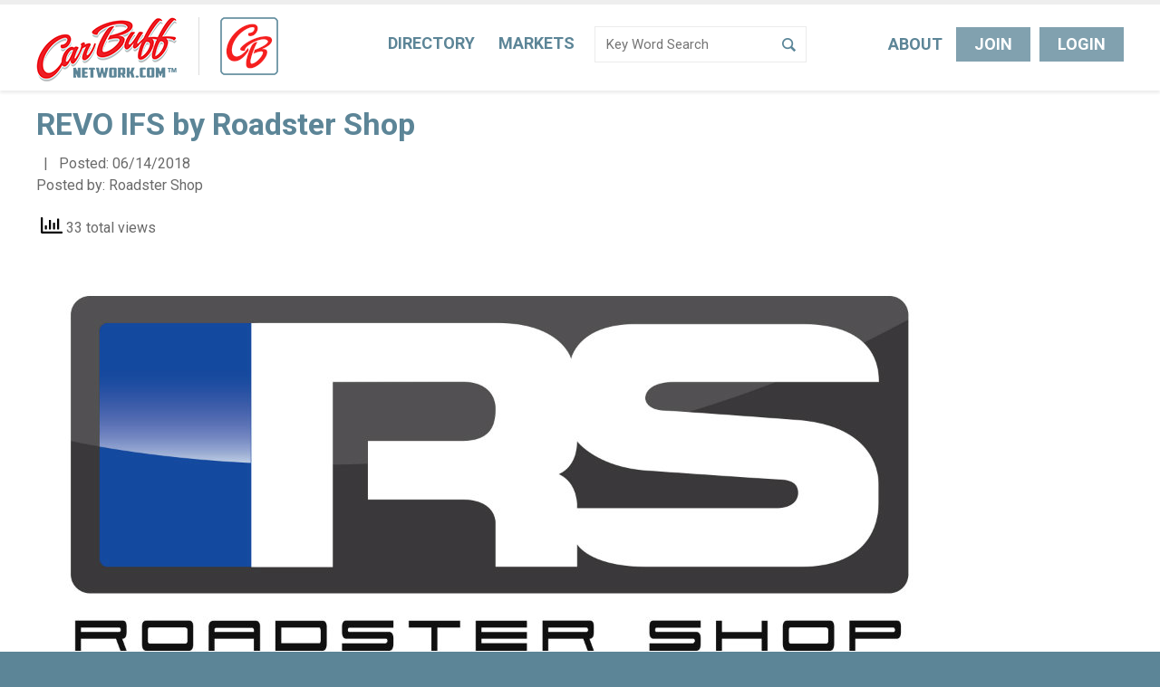

--- FILE ---
content_type: text/javascript
request_url: https://www.carbuffnetwork.com/wp-content/themes/carbuff/js/theme.min.js?ver=1767293352
body_size: 23607
content:
((n,o)=>{var s="addEventListener"in n,a=!1;"complete"===o.readyState?a=!0:s&&n.addEventListener("load",function e(){n.removeEventListener("load",e,!1);a=!0},!1);var t,e,i=/\/ath(\/)?$/,r=/([\?&]ath=[^&]*$|&ath=[^&]*(&))/;function l(e){return t=t||new l.Class(e)}for(e in l.intl={cs_cs:{ios:"Pro přidáni této webové aplikace na úvodní obrazovku: stlačte %icon a pak <strong>Přidat na úvodní obrazovku</strong>.",android:'Pro přidáni této webové aplikace na úvodní obrazovku otevřete menu nastavení prohlížeče a stlačte <strong>Přidat na úvodní obrazovku</strong>. <small>K menu se dostanete stlačením hardwaroveho tlačítka, když ho vaše zařízení má, nebo stlačením pravé horní menu ikony <span class="ath-action-icon">icon</span>.</small>'},de_de:{ios:"Um diese Web-App zum Home-Bildschirm hinzuzufügen, tippen Sie auf %icon und dann <strong>Zum Home-Bildschirm</strong>.",android:"Um diese Web-App zum Home-Bildschirm hinzuzufügen, öffnen Sie das Menü und tippen dann auf <strong>Zum Startbildschirm hinzufügen</strong>. <small>Wenn Ihr Gerät eine Menütaste hat, lässt sich das Browsermenü über diese öffnen. Ansonsten tippen Sie auf %icon.</small>"},da_dk:{ios:"For at tilføje denne web app til hjemmeskærmen: Tryk %icon og derefter <strong>Føj til hjemmeskærm</strong>.",android:"For at tilføje denne web app til hjemmeskærmen, åbn browser egenskaber menuen og tryk på <strong>Føj til hjemmeskærm</strong>. <small>Denne menu kan tilgås ved at trykke på menu knappen, hvis din enhed har en, eller ved at trykke på det øverste højre menu ikon %icon.</small>"},el_gr:{ios:"Για να προσθέσετε την εφαρμογή στην αρχική οθόνη: πατήστε το %icon και μετά <strong>Πρόσθεσε στην αρχική οθόνη</strong>.",android:"Για να προσθέσετε την εφαρμογή στην αρχική οθόνη, ανοίξτε τις επιλογές του browser σας και πατήστε το <strong>Προσθήκη στην αρχική οθόνη</strong>. <small>Μπορείτε να έχετε πρόσβαση στο μενού, πατώντας το κουμπί του μενού του κινητού σας ή το πάνω δεξιά κουμπί του μενού %icon.</small>"},en_us:{ios:"To add this web app to the home screen: tap %icon and then <strong>Add to Home Screen</strong>.",android:"To add this web app to the home screen open the browser option menu and tap on <strong>Add to homescreen</strong>. <small>The menu can be accessed by pressing the menu hardware button if your device has one, or by tapping the top right menu icon %icon.</small>"},es_es:{ios:"Para añadir esta aplicación web a la pantalla de inicio: pulsa %icon y selecciona <strong>Añadir a pantalla de inicio</strong>.",android:"Para añadir esta aplicación web a la pantalla de inicio, abre las opciones y pulsa <strong>Añadir a pantalla inicio</strong>. <small>El menú se puede acceder pulsando el botón táctil en caso de tenerlo, o bien el icono de la parte superior derecha de la pantalla %icon.</small>"},fi_fi:{ios:"Liitä tämä sovellus kotivalikkoon: klikkaa %icon ja tämän jälkeen <strong>Lisää kotivalikkoon</strong>.",android:"Lisätäksesi tämän sovelluksen aloitusnäytölle, avaa selaimen valikko ja klikkaa tähti -ikonia tai <strong>Lisää aloitusnäytölle tekstiä</strong>. <small>Valikkoon pääsee myös painamalla menuvalikkoa, jos laitteessasi on sellainen tai koskettamalla oikealla yläkulmassa menu ikonia %icon.</small>"},fr_fr:{ios:"Pour ajouter cette application web sur l'écran d'accueil : Appuyez %icon et sélectionnez <strong>Ajouter sur l'écran d'accueil</strong>.",android:'Pour ajouter cette application web sur l\'écran d\'accueil : Appuyez sur le bouton "menu", puis sur <strong>Ajouter sur l\'écran d\'accueil</strong>. <small>Le menu peut-être accessible en appuyant sur le bouton "menu" du téléphone s\'il en possède un <i class="fa fa-bars"></i>. Sinon, il se trouve probablement dans la coin supérieur droit du navigateur %icon.</small>'},he_il:{ios:'<span dir="rtl">להוספת האפליקציה למסך הבית: ללחוץ על %icon ואז <strong>הוסף למסך הבית</strong>.</span>',android:"To add this web app to the home screen open the browser option menu and tap on <strong>Add to homescreen</strong>. <small>The menu can be accessed by pressing the menu hardware button if your device has one, or by tapping the top right menu icon %icon.</small>"},hu_hu:{ios:"Ha hozzá szeretné adni ezt az alkalmazást a kezdőképernyőjéhez, érintse meg a következő ikont: %icon , majd a <strong>Hozzáadás a kezdőképernyőhöz</strong> menüpontot.",android:"Ha hozzá szeretné adni ezt az alkalmazást a kezdőképernyőjéhez, a böngésző menüjében kattintson a <strong>Hozzáadás a kezdőképernyőhöz</strong> menüpontra. <small>A böngésző menüjét a következő ikon megérintésével tudja megnyitni: %icon.</small>"},it_it:{ios:"Per aggiungere questa web app alla schermata iniziale: premi %icon e poi <strong>Aggiungi a Home</strong>.",android:"Per aggiungere questa web app alla schermata iniziale, apri il menu opzioni del browser e premi su <strong>Aggiungi alla homescreen</strong>. <small>Puoi accedere al menu premendo il pulsante hardware delle opzioni se la tua device ne ha uno, oppure premendo l'icona %icon in alto a destra.</small>"},ja_jp:{ios:"このウェプアプリをホーム画面に追加するには、%iconをタップして<strong>ホーム画面に追加</strong>してください。",android:"このウェプアプリをホーム画面に追加するには、ブラウザのオプションメニューから<strong>ホーム画面に追加</strong>をタップしてください。<small>オプションメニューは、一部の機種ではデバイスのメニューボタンから、それ以外では画面右上の%iconからアクセスできます。</small>"},ko_kr:{ios:"홈 화면에 바로가기 생성: %icon 을 클릭한 후 <strong>홈 화면에 추가</strong>.",android:"브라우저 옵션 메뉴의 <string>홈 화면에 추가</string>를 클릭하여 홈화면에 바로가기를 생성할 수 있습니다. <small>옵션 메뉴는 장치의 메뉴 버튼을 누르거나 오른쪽 상단의 메뉴 아이콘 %icon을 클릭하여 접근할 수 있습니다.</small>"},nb_no:{ios:"For å installere denne appen på hjem-skjermen: trykk på %icon og deretter <strong>Legg til på Hjem-skjerm</strong>.",android:"For å legge til denne webappen på startsiden åpner en nettlesermenyen og velger <strong>Legg til på startsiden</strong>. <small>Menyen åpnes ved å trykke på den fysiske menyknappen hvis enheten har det, eller ved å trykke på menyikonet øverst til høyre %icon.</small>"},pt_br:{ios:"Para adicionar este app à tela de início: clique %icon e então <strong>Tela de início</strong>.",android:'Para adicionar este app à tela de início, abra o menu de opções do navegador e selecione <strong>Adicionar à tela inicial</strong>. <small>O menu pode ser acessado pressionando o "menu" button se o seu dispositivo tiver um, ou selecionando o ícone %icon no canto superior direito.</small>'},pt_pt:{ios:"Para adicionar esta app ao ecrã principal: clique %icon e depois <strong>Ecrã principal</strong>.",android:'Para adicionar esta app web ecrã principal, abra o menu de opções do navegador e selecione <strong>Adicionar à tela inicial</strong>. <small>O menu pode ser acessado pressionando o "menu" button se o seu dispositivo tiver um, ou selecionando o ícone %icon no canto superior direito.</small>'},nl_nl:{ios:"Om deze webapp aan je startscherm toe te voegen, klik op %icon en dan <strong>Zet in startscherm</strong>.",android:'Om deze webapp aan je startscherm toe te voegen, open de browserinstellingen en tik op <strong>Toevoegen aan startscherm</strong>. <small>Gebruik de "menu" knop als je telefoon die heeft, anders het menu-icoon rechtsbovenin %icon.</small>'},ru_ru:{ios:'Чтобы добавить этот сайт на свой домашний экран, нажмите на иконку %icon и затем <strong>На экран "Домой"</strong>.',android:"Чтобы добавить сайт на свой домашний экран, откройте меню браузера и нажмите на <strong>Добавить на главный экран</strong>. <small>Меню можно вызвать, нажав на кнопку меню вашего телефона, если она есть. Или найдите иконку сверху справа %icon[иконка].</small>"},sk_sk:{ios:"Pre pridanie tejto webovej aplikácie na úvodnú obrazovku: stlačte %icon a potom <strong>Pridať na úvodnú obrazovku</strong>.",android:'Pre pridanie tejto webovej aplikácie na úvodnú obrazovku otvorte menu nastavenia prehliadača a stlačte <strong>Pridať na úvodnú obrazovku</strong>. <small>K menu sa dostanete stlačením hardwaroveho tlačidla, ak ho vaše zariadenie má, alebo stlačením pravej hornej menu ikony <span class="ath-action-icon">icon</span>.</small>'},sv_se:{ios:"För att lägga till denna webbapplikation på hemskärmen: tryck på %icon och därefter <strong>Lägg till på hemskärmen</strong>.",android:"För att lägga till den här webbappen på hemskärmen öppnar du webbläsarens alternativ-meny och väljer <strong>Lägg till på startskärmen</strong>. <small>Man hittar menyn genom att trycka på hårdvaruknappen om din enhet har en sådan, eller genom att trycka på menyikonen högst upp till höger %icon.</small>"},tr_tr:{ios:"Uygulamayı ana ekrana eklemek için, %icon ve ardından <strong>ana ekrana ekle</strong> butonunu tıklayın.",android:"Uygulamayı ana ekrana eklemek için, menüye girin ve <strong>ana ekrana ekle</strong> butonunu tıklayın. <small>Cihazınız menü tuşuna sahip ise menüye girmek için menü tuşunu tıklayın. Aksi takdirde %icon butonunu tıklayın.</small>"},uk_ua:{ios:"Щоб додати цей сайт на початковий екран, натисніть %icon, а потім <strong>На початковий екран</strong>.",android:"Щоб додати цей сайт на домашній екран, відкрийте меню браузера та виберіть <strong>Додати на головний екран</strong>. <small>Це можливо зробити, натиснувши кнопку меню на вашому смартфоні, якщо така є. Або ж на іконці зверху справа %icon.</small>"},zh_cn:{ios:"如要把应用程序加至主屏幕,请点击%icon, 然后<strong>添加到主屏幕</strong>",android:"To add this web app to the home screen open the browser option menu and tap on <strong>Add to homescreen</strong>. <small>The menu can be accessed by pressing the menu hardware button if your device has one, or by tapping the top right menu icon %icon.</small>"},zh_tw:{ios:"如要把應用程式加至主屏幕, 請點擊%icon, 然後<strong>加至主屏幕</strong>.",android:"To add this web app to the home screen open the browser option menu and tap on <strong>Add to homescreen</strong>. <small>The menu can be accessed by pressing the menu hardware button if your device has one, or by tapping the top right menu icon %icon.</small>"}})l.intl[e.substr(0,2)]=l.intl[e];l.defaults={appID:"org.cubiq.addtohome",fontSize:15,debug:!1,logging:!1,modal:!1,mandatory:!1,autostart:!0,skipFirstVisit:!1,startDelay:1,lifespan:15,displayPace:1440,maxDisplayCount:0,icon:!0,message:"",validLocation:[],onInit:null,onShow:null,onRemove:null,onAdd:null,onPrivate:null,privateModeOverride:!1,detectHomescreen:!1};var c=n.navigator.userAgent,d=n.navigator,p=(u(l,{hasToken:"#ath"==o.location.hash||i.test(o.location.href)||r.test(o.location.search),isRetina:n.devicePixelRatio&&1<n.devicePixelRatio,isIDevice:/iphone|ipod|ipad/i.test(c),isMobileChrome:-1<c.indexOf("Android")&&/Chrome\/[.0-9]*/.test(c)&&-1==c.indexOf("Version"),isMobileIE:-1<c.indexOf("Windows Phone"),language:d.language&&d.language.toLowerCase().replace("-","_")||""}),l.language=l.language&&l.language in l.intl?l.language:"en_us",l.isMobileSafari=l.isIDevice&&-1<c.indexOf("Safari")&&c.indexOf("CriOS")<0,l.OS=l.isIDevice?"ios":l.isMobileChrome?"android":l.isMobileIE?"windows":"unsupported",l.OSVersion=(l.OSVersion=c.match(/(OS|Android) (\d+[_\.]\d+)/))&&l.OSVersion[2]?+l.OSVersion[2].replace("_","."):0,l.isStandalone="standalone"in n.navigator&&n.navigator.standalone,l.isTablet=l.isMobileSafari&&-1<c.indexOf("iPad")||l.isMobileChrome&&c.indexOf("Mobile")<0,l.isCompatible=l.isMobileSafari&&6<=l.OSVersion||l.isMobileChrome,{lastDisplayTime:0,returningVisitor:!1,displayCount:0,optedout:!1,added:!1});function u(e,t){for(var i in t)e[i]=t[i];return e}function h(){"#ath"==o.location.hash&&history.replaceState("",n.document.title,o.location.href.split("#")[0]),i.test(o.location.href)&&history.replaceState("",n.document.title,o.location.href.replace(i,"$1")),r.test(o.location.search)&&history.replaceState("",n.document.title,o.location.href.replace(r,"$2"))}l.removeSession=function(e){try{if(!localStorage)throw new Error("localStorage is not defined");localStorage.removeItem(e||l.defaults.appID)}catch(e){}},l.doLog=function(e){this.options.logging&&console.log(e)},(l.Class=function(e){if(this.doLog=l.doLog,this.options=u({},l.defaults),u(this.options,e),this.options&&this.options.debug&&void 0===this.options.logging&&(this.options.logging=!0),s)if(this.options.mandatory=this.options.mandatory&&("standalone"in n.navigator||this.options.debug),this.options.modal=this.options.modal||this.options.mandatory,this.options.mandatory&&(this.options.startDelay=-.5),this.options.detectHomescreen=!0===this.options.detectHomescreen?"hash":this.options.detectHomescreen,this.options.debug&&(l.isCompatible=!0,l.OS="string"==typeof this.options.debug?this.options.debug:"unsupported"==l.OS?"android":l.OS,l.OSVersion="ios"==l.OS?"8":"4"),this.container=o.body,this.session=this.getItem(this.options.appID),this.session=this.session?JSON.parse(this.session):void 0,!l.hasToken||l.isCompatible&&this.session||(l.hasToken=!1,h()),l.isCompatible){this.session=this.session||p;try{if(!localStorage)throw new Error("localStorage is not defined");localStorage.setItem(this.options.appID,JSON.stringify(this.session)),l.hasLocalStorage=!0}catch(e){l.hasLocalStorage=!1,this.options.onPrivate&&this.options.onPrivate.call(this)}for(var t=!this.options.validLocation.length,i=this.options.validLocation.length;i--;)if(this.options.validLocation[i].test(o.location.href)){t=!0;break}if(this.getItem("addToHome")&&this.optOut(),this.session.optedout)this.doLog("Add to homescreen: not displaying callout because user opted out");else if(this.session.added)this.doLog("Add to homescreen: not displaying callout because already added to the homescreen");else if(t)if(l.isStandalone)this.session.added||(this.session.added=!0,this.updateSession(),this.options.onAdd&&l.hasLocalStorage&&this.options.onAdd.call(this)),this.doLog("Add to homescreen: not displaying callout because in standalone mode");else{if(this.options.detectHomescreen){if(l.hasToken)return h(),this.session.added||(this.session.added=!0,this.updateSession(),this.options.onAdd&&l.hasLocalStorage&&this.options.onAdd.call(this)),void this.doLog("Add to homescreen: not displaying callout because URL has token, so we are likely coming from homescreen");"hash"==this.options.detectHomescreen?history.replaceState("",n.document.title,o.location.href+"#ath"):"smartURL"==this.options.detectHomescreen?history.replaceState("",n.document.title,o.location.href.replace(/(\/)?$/,"/ath$1")):history.replaceState("",n.document.title,o.location.href+(o.location.search?"&":"?")+"ath=")}!this.session.returningVisitor&&(this.session.returningVisitor=!0,this.updateSession(),this.options.skipFirstVisit)?this.doLog("Add to homescreen: not displaying callout because skipping first visit"):this.options.privateModeOverride||l.hasLocalStorage?(this.ready=!0,this.options.onInit&&this.options.onInit.call(this),this.options.autostart&&(this.doLog("Add to homescreen: autostart displaying callout"),this.show())):this.doLog("Add to homescreen: not displaying callout because browser is in private mode")}else this.doLog("Add to homescreen: not displaying callout because not a valid location")}else this.doLog("Add to homescreen: not displaying callout because device not supported")}).prototype={events:{load:"_delayedShow",error:"_delayedShow",orientationchange:"resize",resize:"resize",scroll:"resize",click:"remove",touchmove:"_preventDefault",transitionend:"_removeElements",webkitTransitionEnd:"_removeElements",MSTransitionEnd:"_removeElements"},handleEvent:function(e){var t=this.events[e.type];t&&this[t](e)},show:function(e){if(this.options.autostart&&!a)setTimeout(this.show.bind(this),50);else if(this.shown)this.doLog("Add to homescreen: not displaying callout because already shown on screen");else{var t=Date.now(),i=this.session.lastDisplayTime;if(!0!==e){if(!this.ready)return void this.doLog("Add to homescreen: not displaying callout because not ready");if(t-i<6e4*this.options.displayPace)return void this.doLog("Add to homescreen: not displaying callout because displayed recently");if(this.options.maxDisplayCount&&this.session.displayCount>=this.options.maxDisplayCount)return void this.doLog("Add to homescreen: not displaying callout because displayed too many times already")}this.shown=!0,this.session.lastDisplayTime=t,this.session.displayCount++,this.updateSession(),this.applicationIcon||(this.applicationIcon="ios"==l.OS?o.querySelector('head link[rel^=apple-touch-icon][sizes="152x152"],head link[rel^=apple-touch-icon][sizes="144x144"],head link[rel^=apple-touch-icon][sizes="120x120"],head link[rel^=apple-touch-icon][sizes="114x114"],head link[rel^=apple-touch-icon]'):o.querySelector('head link[rel^="shortcut icon"][sizes="196x196"],head link[rel^=apple-touch-icon]'));e="";"object"==typeof this.options.message&&l.language in this.options.message?e=this.options.message[l.language][l.OS]:"object"==typeof this.options.message&&l.OS in this.options.message?e=this.options.message[l.OS]:this.options.message in l.intl?e=l.intl[this.options.message][l.OS]:""!==this.options.message?e=this.options.message:l.OS in l.intl[l.language]&&(e=l.intl[l.language][l.OS]),e="<p>"+e.replace(/%icon(?:\[([^\]]+)\])?/gi,function(e,t){return'<span class="ath-action-icon">'+(t||"icon")+"</span>"})+"</p>",this.viewport=o.createElement("div"),this.viewport.className="ath-viewport",this.options.modal&&(this.viewport.className+=" ath-modal"),this.options.mandatory&&(this.viewport.className+=" ath-mandatory"),this.viewport.style.position="absolute",this.element=o.createElement("div"),this.element.className="ath-container ath-"+l.OS+" ath-"+l.OS+(parseInt(l.OSVersion)||"")+" ath-"+(l.isTablet?"tablet":"phone"),this.element.style.cssText="-webkit-transition-property:-webkit-transform,opacity;-webkit-transition-duration:0s;-webkit-transition-timing-function:ease-out;transition-property:transform,opacity;transition-duration:0s;transition-timing-function:ease-out;",this.element.style.webkitTransform="translate3d(0,-"+n.innerHeight+"px,0)",this.element.style.transform="translate3d(0,-"+n.innerHeight+"px,0)",this.options.icon&&this.applicationIcon&&(this.element.className+=" ath-icon",this.img=o.createElement("img"),this.img.className="ath-application-icon",this.img.addEventListener("load",this,!1),this.img.addEventListener("error",this,!1),this.img.src=this.applicationIcon.href,this.element.appendChild(this.img)),this.element.innerHTML+=e,this.viewport.style.left="-99999em",this.viewport.appendChild(this.element),this.container.appendChild(this.viewport),this.img?this.doLog("Add to homescreen: not displaying callout because waiting for img to load"):this._delayedShow()}},_delayedShow:function(e){setTimeout(this._show.bind(this),1e3*this.options.startDelay+500)},_show:function(){var e=this;this.updateViewport(),n.addEventListener("resize",this,!1),n.addEventListener("scroll",this,!1),n.addEventListener("orientationchange",this,!1),this.options.modal&&o.addEventListener("touchmove",this,!0),this.options.mandatory||setTimeout(function(){e.element.addEventListener("click",e,!0)},1e3),setTimeout(function(){e.element.style.webkitTransitionDuration="1.2s",e.element.style.transitionDuration="1.2s",e.element.style.webkitTransform="translate3d(0,0,0)",e.element.style.transform="translate3d(0,0,0)"},0),this.options.lifespan&&(this.removeTimer=setTimeout(this.remove.bind(this),1e3*this.options.lifespan)),this.options.onShow&&this.options.onShow.call(this)},remove:function(){clearTimeout(this.removeTimer),this.img&&(this.img.removeEventListener("load",this,!1),this.img.removeEventListener("error",this,!1)),n.removeEventListener("resize",this,!1),n.removeEventListener("scroll",this,!1),n.removeEventListener("orientationchange",this,!1),o.removeEventListener("touchmove",this,!0),this.element.removeEventListener("click",this,!0),this.element.addEventListener("transitionend",this,!1),this.element.addEventListener("webkitTransitionEnd",this,!1),this.element.addEventListener("MSTransitionEnd",this,!1),this.element.style.webkitTransitionDuration="0.3s",this.element.style.opacity="0"},_removeElements:function(){this.element.removeEventListener("transitionend",this,!1),this.element.removeEventListener("webkitTransitionEnd",this,!1),this.element.removeEventListener("MSTransitionEnd",this,!1),this.container.removeChild(this.viewport),this.shown=!1,this.options.onRemove&&this.options.onRemove.call(this)},updateViewport:function(){var e,t;this.shown&&(this.viewport.style.width=n.innerWidth+"px",this.viewport.style.height=n.innerHeight+"px",this.viewport.style.left=n.scrollX+"px",this.viewport.style.top=n.scrollY+"px",e=o.documentElement.clientWidth,this.orientation=e>o.documentElement.clientHeight?"landscape":"portrait",t="ios"!=l.OS||"portrait"==this.orientation?screen.width:screen.height,this.scale=screen.width>e?1:t/n.innerWidth,this.element.style.fontSize=this.options.fontSize/this.scale+"px")},resize:function(){clearTimeout(this.resizeTimer),this.resizeTimer=setTimeout(this.updateViewport.bind(this),100)},updateSession:function(){!1!==l.hasLocalStorage&&localStorage&&localStorage.setItem(this.options.appID,JSON.stringify(this.session))},clearSession:function(){this.session=p,this.updateSession()},getItem:function(e){try{if(localStorage)return localStorage.getItem(e);throw new Error("localStorage is not defined")}catch(e){l.hasLocalStorage=!1}},optOut:function(){this.session.optedout=!0,this.updateSession()},optIn:function(){this.session.optedout=!1,this.updateSession()},clearDisplayCount:function(){this.session.displayCount=0,this.updateSession()},_preventDefault:function(e){e.preventDefault(),e.stopPropagation()}},n.addToHomescreen=l})(window,document),window.gwrf,(i=>{gwrf=function(e){this.formId=e.formId,this.spinnerUrl=e.spinnerUrl,this.refreshTime=e.refreshTime,this.refreshTimeout=null,this.formWrapper=i("#gform_wrapper_"+this.formId),this.staticElem=this.formWrapper.parent(),this.formHtml=i("<div />").append(this.formWrapper.clone()).html(),this.spinnerInitialized=!1,this.init=function(){var t=this;i("#modal-overlay").on("click",function(e){t.reloadForm()}),i(".fp-head span.close").on("click",function(e){t.reloadForm()})},this.reloadForm=function(){this.staticElem.find(".gform_confirmation_message_"+this.formId).length&&(this.refreshTimeout&&clearTimeout(this.refreshTimeout),this.staticElem.find(".gform_confirmation_message_"+this.formId).wrap("<div />").parent().html(this.formHtml),this.staticElem.find("#gform_wrapper_"+this.formId).unwrap(),i(document).trigger("gform_post_render",[this.formId,0]),window.gformInitDatepicker)&&gformInitDatepicker()},this.initSpinner=function(){var e=this;this.staticElem.on("submit","#gform_"+this.formId,function(){i("#gform_submit_button_"+e.formId).attr("disabled",!0).after('<img id="gform_ajax_spinner_'+e.formId+'"  class="gform_ajax_spinner" src="'+e.spinnerUrl+'" />'),e.formWrapper.find(".gform_previous_button").attr("disabled",!0),e.formWrapper.find(".gform_next_button").attr("disabled",!0).after('<img id="gform_ajax_spinner_'+e.formId+'"  class="gform_ajax_spinner" src="'+e.spinnerUrl+'" alt="" />')})},this.init()}})(jQuery),(c=>{function r(e){return(e||"").toLowerCase()}c.fn.cycle=function(a){var e;return 0!==this.length||c.isReady?this.each(function(){var e,i,t,n=c(this),o=c.fn.cycle.log;if(!n.data("cycle.opts")){for(var s in(o=!1===n.data("cycle-log")||a&&!1===a.log||i&&!1===i.log?c.noop:o)("--c2 init--"),e=n.data())e.hasOwnProperty(s)&&/^cycle[A-Z]+/.test(s)&&(t=e[s],s=s.match(/^cycle(.*)/)[1].replace(/^[A-Z]/,r),o(s+":",t,"("+typeof t+")"),e[s]=t);(i=c.extend({},c.fn.cycle.defaults,e,a||{})).timeoutId=0,i.paused=i.paused||!1,i.container=n,i._maxZ=i.maxZ,i.API=c.extend({_container:n},c.fn.cycle.API),i.API.log=o,i.API.trigger=function(e,t){return i.container.trigger(e,t),i.API},n.data("cycle.opts",i),n.data("cycle.API",i.API),i.API.trigger("cycle-bootstrap",[i,i.API]),i.API.addInitialSlides(),i.API.preInitSlideshow(),i.slides.length&&i.API.initSlideshow()}}):(e={s:this.selector,c:this.context},c.fn.cycle.log("requeuing slideshow (dom not ready)"),c(function(){c(e.s,e.c).cycle(a)}),this)},c.fn.cycle.API={opts:function(){return this._container.data("cycle.opts")},addInitialSlides:function(){var e=this.opts(),t=e.slides;e.slideCount=0,e.slides=c(),t=t.jquery?t:e.container.find(t),e.random&&t.sort(function(){return Math.random()-.5}),e.API.add(t)},preInitSlideshow:function(){var e=this.opts(),t=(e.API.trigger("cycle-pre-initialize",[e]),c.fn.cycle.transitions[e.fx]);t&&c.isFunction(t.preInit)&&t.preInit(e),e._preInitialized=!0},postInitSlideshow:function(){var e=this.opts(),t=(e.API.trigger("cycle-post-initialize",[e]),c.fn.cycle.transitions[e.fx]);t&&c.isFunction(t.postInit)&&t.postInit(e)},initSlideshow:function(){var e=this.opts(),t=e.container;e.API.calcFirstSlide(),"static"==e.container.css("position")&&e.container.css("position","relative"),c(e.slides[e.currSlide]).css("opacity",1).show(),e.API.stackSlides(e.slides[e.currSlide],e.slides[e.nextSlide],!e.reverse),e.pauseOnHover&&(t=!0!==e.pauseOnHover?c(e.pauseOnHover):t).hover(function(){e.API.pause(!0)},function(){e.API.resume(!0)}),e.timeout&&(t=e.API.getSlideOpts(e.nextSlide),e.API.queueTransition(t,t.timeout+e.delay)),e._initialized=!0,e.API.updateView(!0),e.API.trigger("cycle-initialized",[e]),e.API.postInitSlideshow()},pause:function(e){var t=this.opts(),i=t.API.getSlideOpts(),n=t.hoverPaused||t.paused;e?t.hoverPaused=!0:t.paused=!0,n||(t.container.addClass("cycle-paused"),t.API.trigger("cycle-paused",[t]).log("cycle-paused"),i.timeout&&(clearTimeout(t.timeoutId),t.timeoutId=0,t._remainingTimeout-=c.now()-t._lastQueue,t._remainingTimeout<0||isNaN(t._remainingTimeout))&&(t._remainingTimeout=void 0))},resume:function(e){var t=this.opts(),i=!t.hoverPaused&&!t.paused;e?t.hoverPaused=!1:t.paused=!1,i||(t.container.removeClass("cycle-paused"),0===t.slides.filter(":animated").length&&t.API.queueTransition(t.API.getSlideOpts(),t._remainingTimeout),t.API.trigger("cycle-resumed",[t,t._remainingTimeout]).log("cycle-resumed"))},add:function(e,i){var n=this.opts(),t=n.slideCount;"string"==c.type(e)&&(e=c.trim(e)),c(e).each(function(){var e,t=c(this);i?n.container.prepend(t):n.container.append(t),n.slideCount++,e=n.API.buildSlideOpts(t),n.slides=i?c(t).add(n.slides):n.slides.add(t),n.API.initSlide(e,t,--n._maxZ),t.data("cycle.opts",e),n.API.trigger("cycle-slide-added",[n,e,t])}),n.API.updateView(!0),n._preInitialized&&t<2&&1<=n.slideCount&&(n._initialized?n.timeout&&(e=n.slides.length,n.nextSlide=n.reverse?e-1:1,n.timeoutId||n.API.queueTransition(n)):n.API.initSlideshow())},calcFirstSlide:function(){var e=this.opts(),t=parseInt(e.startingSlide||0,10);(t>=e.slides.length||t<0)&&(t=0),e.currSlide=t,e.reverse?(e.nextSlide=t-1,e.nextSlide<0&&(e.nextSlide=e.slides.length-1)):(e.nextSlide=t+1,e.nextSlide==e.slides.length&&(e.nextSlide=0))},calcNextSlide:function(){var e,t=this.opts();t.reverse?(e=t.nextSlide-1<0,t.nextSlide=e?t.slideCount-1:t.nextSlide-1,t.currSlide=e?0:t.nextSlide+1):(e=t.nextSlide+1==t.slides.length,t.nextSlide=e?0:t.nextSlide+1,t.currSlide=e?t.slides.length-1:t.nextSlide-1)},calcTx:function(e,t){var i;return(i=(i=t&&e.manualFx?c.fn.cycle.transitions[e.manualFx]:i)||c.fn.cycle.transitions[e.fx])||(i=c.fn.cycle.transitions.fade,e.API.log('Transition "'+e.fx+'" not found.  Using fade.')),i},prepareTx:function(e,t){var i,n,o,s,a=this.opts();return a.slideCount<2?void(a.timeoutId=0):(!e||a.busy&&!a.manualTrump||(a.API.stopTransition(),a.busy=!1,clearTimeout(a.timeoutId),a.timeoutId=0),void(a.busy||(0===a.timeoutId&&!e||(i=a.slides[a.currSlide],n=a.slides[a.nextSlide],o=a.API.getSlideOpts(a.nextSlide),s=a.API.calcTx(o,e),a._tx=s,e&&void 0!==o.manualSpeed&&(o.speed=o.manualSpeed),a.nextSlide!=a.currSlide&&(e||!a.paused&&!a.hoverPaused&&a.timeout)?(a.API.trigger("cycle-before",[o,i,n,t]),s.before&&s.before(o,i,n,t),e=function(){a.busy=!1,a.container.data("cycle.opts")&&(s.after&&s.after(o,i,n,t),a.API.trigger("cycle-after",[o,i,n,t]),a.API.queueTransition(o),a.API.updateView(!0))},a.busy=!0,s.transition?s.transition(o,i,n,t,e):a.API.doTransition(o,i,n,t,e),a.API.calcNextSlide(),a.API.updateView()):a.API.queueTransition(o)))))},doTransition:function(e,t,i,n,o){function s(){l.animate(a.animIn||{opacity:1},a.speed,a.easeIn||a.easing,o)}var a=e,r=c(t),l=c(i);l.css(a.cssBefore||{}),r.animate(a.animOut||{},a.speed,a.easeOut||a.easing,function(){r.css(a.cssAfter||{}),a.sync||s()}),a.sync&&s()},queueTransition:function(e,t){var i=this.opts(),n=void 0!==t?t:e.timeout;return 0===i.nextSlide&&0==--i.loop?(i.API.log("terminating; loop=0"),i.timeout=0,n?setTimeout(function(){i.API.trigger("cycle-finished",[i])},n):i.API.trigger("cycle-finished",[i]),void(i.nextSlide=i.currSlide)):void(n&&(i._lastQueue=c.now(),void 0===t&&(i._remainingTimeout=e.timeout),i.paused||i.hoverPaused||(i.timeoutId=setTimeout(function(){i.API.prepareTx(!1,!i.reverse)},n))))},stopTransition:function(){var e=this.opts();e.slides.filter(":animated").length&&(e.slides.stop(!1,!0),e.API.trigger("cycle-transition-stopped",[e])),e._tx&&e._tx.stopTransition&&e._tx.stopTransition(e)},advanceSlide:function(e){var t=this.opts();return clearTimeout(t.timeoutId),t.timeoutId=0,t.nextSlide=t.currSlide+e,t.nextSlide<0?t.nextSlide=t.slides.length-1:t.nextSlide>=t.slides.length&&(t.nextSlide=0),t.API.prepareTx(!0,0<=e),!1},buildSlideOpts:function(e){var t,i,n,o=this.opts(),s=e.data()||{};for(n in s)s.hasOwnProperty(n)&&/^cycle[A-Z]+/.test(n)&&(t=s[n],i=n.match(/^cycle(.*)/)[1].replace(/^[A-Z]/,r),o.API.log("["+(o.slideCount-1)+"]",i+":",t,"("+typeof t+")"),s[i]=t);(s=c.extend({},c.fn.cycle.defaults,o,s)).slideNum=o.slideCount;try{delete s.API,delete s.slideCount,delete s.currSlide,delete s.nextSlide,delete s.slides}catch(e){}return s},getSlideOpts:function(e){var t=this.opts(),e=(void 0===e&&(e=t.currSlide),t.slides[e]),e=c(e).data("cycle.opts");return c.extend({},t,e)},initSlide:function(e,t,i){var n=this.opts();t.css(e.slideCss||{}),0<i&&t.css("zIndex",i),isNaN(e.speed)&&(e.speed=c.fx.speeds[e.speed]||c.fx.speeds._default),e.sync||(e.speed=e.speed/2),t.addClass(n.slideClass)},updateView:function(e){var t,i,n=this.opts();n._initialized&&(t=n.API.getSlideOpts(),i=n.slides[n.currSlide],!e&&(n.API.trigger("cycle-update-view-before",[n,t,i]),n.updateView<0)||(n.slideActiveClass&&n.slides.removeClass(n.slideActiveClass).eq(n.currSlide).addClass(n.slideActiveClass),e&&n.hideNonActive&&n.slides.filter(":not(."+n.slideActiveClass+")").hide(),n.API.trigger("cycle-update-view",[n,t,i,e]),n.API.trigger("cycle-update-view-after",[n,t,i])))},getComponent:function(e){var t=this.opts(),e=t[e];return"string"==typeof e?/^\s*[\>|\+|~]/.test(e)?t.container.find(e):c(e):e.jquery?e:c(e)},stackSlides:function(e,t,i){var n=this.opts();e||(e=n.slides[n.currSlide],t=n.slides[n.nextSlide],i=!n.reverse),c(e).css("zIndex",n.maxZ);var o,s=n.maxZ-2,a=n.slideCount;if(i){for(o=n.currSlide+1;o<a;o++)c(n.slides[o]).css("zIndex",s--);for(o=0;n.currSlide>o;o++)c(n.slides[o]).css("zIndex",s--)}else{for(o=n.currSlide-1;0<=o;o--)c(n.slides[o]).css("zIndex",s--);for(o=a-1;o>n.currSlide;o--)c(n.slides[o]).css("zIndex",s--)}c(t).css("zIndex",n.maxZ-1)},getSlideIndex:function(e){return this.opts().slides.index(e)}},c.fn.cycle.log=function(){window.console&&console.log&&console.log("[cycle2] "+Array.prototype.join.call(arguments," "))},c.fn.cycle.version=function(){return"Cycle2: 20130725"},c.fn.cycle.transitions={custom:{},none:{before:function(e,t,i,n){e.API.stackSlides(i,t,n),e.cssBefore={opacity:1,display:"block"}}},fade:{before:function(e,t,i,n){var o=e.API.getSlideOpts(e.nextSlide).slideCss||{};e.API.stackSlides(t,i,n),e.cssBefore=c.extend(o,{opacity:0,display:"block"}),e.animIn={opacity:1},e.animOut={opacity:0}}},fadeout:{before:function(e,t,i,n){var o=e.API.getSlideOpts(e.nextSlide).slideCss||{};e.API.stackSlides(t,i,n),e.cssBefore=c.extend(o,{opacity:1,display:"block"}),e.animOut={opacity:0}}},scrollHorz:{before:function(e,t,i,n){e.API.stackSlides(t,i,n);t=e.container.css("overflow","hidden").width();e.cssBefore={left:n?t:-t,top:0,opacity:1,display:"block"},e.cssAfter={zIndex:e._maxZ-2,left:0},e.animIn={left:0},e.animOut={left:n?-t:t}}}},c.fn.cycle.defaults={allowWrap:!0,autoSelector:".cycle-slideshow[data-cycle-auto-init!=false]",delay:0,easing:null,fx:"fade",hideNonActive:!0,loop:0,manualFx:void 0,manualSpeed:void 0,manualTrump:!0,maxZ:100,pauseOnHover:!1,reverse:!1,slideActiveClass:"cycle-slide-active",slideClass:"cycle-slide",slideCss:{position:"absolute",top:0,left:0},slides:"> img",speed:500,startingSlide:0,sync:!0,timeout:4e3,updateView:-1},c(document).ready(function(){c(c.fn.cycle.defaults.autoSelector).cycle()})})(jQuery),(a=>{function r(e,t){var i,n,o,s=t.autoHeight;"container"==s?(i=a(t.slides[t.currSlide]).outerHeight(),t.container.height(i)):t._autoHeightRatio?t.container.height(t.container.width()/t._autoHeightRatio):("calc"===s||"number"==a.type(s)&&0<=s)&&(i="calc"===s?(n=0,o=-1,t.slides.each(function(e){var t=a(this).height();o<t&&(o=t,n=e)}),n):s>=t.slides.length?0:s)!=t._sentinelIndex&&(t._sentinelIndex=i,t._sentinel&&t._sentinel.remove(),(s=a(t.slides[i].cloneNode(!0))).removeAttr("id name rel").find("[id],[name],[rel]").removeAttr("id name rel"),s.css({position:"static",visibility:"hidden",display:"block"}).prependTo(t.container).addClass("cycle-sentinel cycle-slide").removeClass("cycle-slide-active"),s.find("*").css("visibility","hidden"),t._sentinel=s)}function l(e,t,i,n){var n=a(n).outerHeight(),o=t.sync?t.speed/2:t.speed;t.container.animate({height:n},o)}function c(e,t){t._autoHeightOnResize&&(a(window).off("resize orientationchange",t._autoHeightOnResize),t._autoHeightOnResize=null),t.container.off("cycle-slide-added cycle-slide-removed",r),t.container.off("cycle-destroyed",c),t.container.off("cycle-before",l),t._sentinel&&(t._sentinel.remove(),t._sentinel=null)}a.extend(a.fn.cycle.defaults,{autoHeight:0}),a(document).on("cycle-initialized",function(e,t){function i(){r(0,t)}var n=t.autoHeight,o=a.type(n),s=null;"string"!==o&&"number"!==o||(t.container.on("cycle-slide-added cycle-slide-removed",r),t.container.on("cycle-destroyed",c),"container"==n?t.container.on("cycle-before",l):"string"===o&&/\d+\:\d+/.test(n)&&(n=(n=n.match(/(\d+)\:(\d+)/))[1]/n[2],t._autoHeightRatio=n),"number"!==o&&(t._autoHeightOnResize=function(){clearTimeout(s),s=setTimeout(i,50)},a(window).on("resize orientationchange",t._autoHeightOnResize)),setTimeout(i,30))})})(jQuery),(s=>{s.extend(s.fn.cycle.defaults,{caption:"> .cycle-caption",captionTemplate:"{{slideNum}} / {{slideCount}}",overlay:"> .cycle-overlay",overlayTemplate:"<div>{{title}}</div><div>{{desc}}</div>",captionModule:"caption"}),s(document).on("cycle-update-view",function(e,i,n,o){"caption"===i.captionModule&&s.each(["caption","overlay"],function(){var e=n[this+"Template"],t=i.API.getComponent(this);t.length&&e?(t.html(i.API.tmpl(e,n,i,o)),t.show()):t.hide()})}),s(document).on("cycle-destroyed",function(e,t){s.each(["caption","overlay"],function(){var e=t[this+"Template"];t[this]&&e&&t.API.getComponent("caption").empty()})})})(jQuery),(r=>{var a=r.fn.cycle;r.fn.cycle=function(t){var i,n,o,s=r.makeArray(arguments);return"number"==r.type(t)?this.cycle("goto",t):"string"==r.type(t)?this.each(function(){var e;return i=t,void 0===(o=r(this).data("cycle.opts"))?void a.log('slideshow must be initialized before sending commands; "'+i+'" ignored'):(i="goto"==i?"jump":i,n=o.API[i],r.isFunction(n)?((e=r.makeArray(s)).shift(),n.apply(o.API,e)):void a.log("unknown command: ",i))}):a.apply(this,arguments)},r.extend(r.fn.cycle,a),r.extend(a.API,{next:function(){var e,t=this.opts();t.busy&&!t.manualTrump||(e=t.reverse?-1:1,!1===t.allowWrap&&t.currSlide+e>=t.slideCount)||(t.API.advanceSlide(e),t.API.trigger("cycle-next",[t]).log("cycle-next"))},prev:function(){var e,t=this.opts();t.busy&&!t.manualTrump||(e=t.reverse?1:-1,!1===t.allowWrap&&t.currSlide+e<0)||(t.API.advanceSlide(e),t.API.trigger("cycle-prev",[t]).log("cycle-prev"))},destroy:function(){this.stop();var e=this.opts(),t=r.isFunction(r._data)?r._data:r.noop;clearTimeout(e.timeoutId),e.timeoutId=0,e.API.stop(),e.API.trigger("cycle-destroyed",[e]).log("cycle-destroyed"),e.container.removeData(),t(e.container[0],"parsedAttrs",!1),e.retainStylesOnDestroy||(e.container.removeAttr("style"),e.slides.removeAttr("style"),e.slides.removeClass(e.slideActiveClass)),e.slides.each(function(){r(this).removeData(),t(this,"parsedAttrs",!1)})},jump:function(e){var t=this.opts();t.busy&&!t.manualTrump||(e=parseInt(e,10),isNaN(e)||e<0||e>=t.slides.length?t.API.log("goto: invalid slide index: "+e):e==t.currSlide?t.API.log("goto: skipping, already on slide",e):(t.nextSlide=e,clearTimeout(t.timeoutId),t.timeoutId=0,t.API.log("goto: ",e," (zero-index)"),e=t.currSlide<t.nextSlide,t.API.prepareTx(!0,e)))},stop:function(){var e=this.opts(),t=e.container;clearTimeout(e.timeoutId),e.timeoutId=0,e.API.stopTransition(),e.pauseOnHover&&(t=!0!==e.pauseOnHover?r(e.pauseOnHover):t).off("mouseenter mouseleave"),e.API.trigger("cycle-stopped",[e]).log("cycle-stopped")},reinit:function(){var e=this.opts();e.API.destroy(),e.container.cycle()},remove:function(e){for(var t,i,n=this.opts(),o=[],s=1,a=0;n.slides.length>a;a++)t=n.slides[a],a==e?i=t:(o.push(t),r(t).data("cycle.opts").slideNum=s,s++);i&&(n.slides=r(o),n.slideCount--,r(i).remove(),e==n.currSlide?n.API.advanceSlide(1):n.currSlide>e?n.currSlide--:n.currSlide++,n.API.trigger("cycle-slide-removed",[n,e,i]).log("cycle-slide-removed"),n.API.updateView())}}),r(document).on("click.cycle","[data-cycle-cmd]",function(e){e.preventDefault();var e=r(this),t=e.data("cycle-cmd"),i=e.data("cycle-context")||".cycle-slideshow";r(i).cycle(t,e.data("cycle-arg"))})})(jQuery),(o=>{function i(t,i){var n;t._hashFence?t._hashFence=!1:(n=window.location.hash.substring(1),t.slides.each(function(e){return o(this).data("cycle-hash")==n?(!0===i?t.startingSlide=e:(t.nextSlide=e,t.API.prepareTx(!0,!1)),!1):void 0}))}o(document).on("cycle-pre-initialize",function(e,t){i(t,!0),t._onHashChange=function(){i(t,!1)},o(window).on("hashchange",t._onHashChange)}),o(document).on("cycle-destroyed",function(e,t){t._onHashChange&&o(window).off("hashchange",t._onHashChange)})})(jQuery),(p=>{p.extend(p.fn.cycle.defaults,{loader:!1}),p(document).on("cycle-bootstrap",function(e,c){var d;c.loader&&(d=c.API.add,c.API.add=function(e,s){function a(e,t){return e.data("index")-t.data("index")}var r=[];if("string"==p.type(e))e=p.trim(e);else if("array"===p.type(e))for(var t=0;e.length>t;t++)e[t]=p(e[t])[0];var l=(e=p(e)).length;l&&(e.hide().appendTo("body").each(function(e){function t(){var e,t;0==--i&&(--l,e=n,"wait"==c.loader?(r.push(e),0===l&&(r.sort(a),d.apply(c.API,[r,s]),c.container.removeClass("cycle-loading"))):(t=p(c.slides[c.currSlide]),d.apply(c.API,[e,s]),t.show(),c.container.removeClass("cycle-loading")))}var i=0,n=p(this),o=n.is("img")?n:n.find("img");return n.data("index",e),(o=o.filter(":not(.cycle-loader-ignore)").filter(':not([src=""])')).length?(i=o.length,void o.each(function(){this.complete?t():p(this).load(function(){t()}).error(function(){0==--i&&(c.API.log("slide skipped; img not loaded:",this.src),0==--l)&&"wait"==c.loader&&d.apply(c.API,[r,s])})})):(--l,void r.push(n))}),l)&&c.container.addClass("cycle-loading")})})})(jQuery),(s=>{function n(i,n,o){i.API.getComponent("pager").each(function(){var e,t=s(this);(n.pagerTemplate?(e=i.API.tmpl(n.pagerTemplate,n,i,o[0]),s(e).appendTo(t)):t.children().eq(i.slideCount-1)).on(i.pagerEvent,function(e){e.preventDefault(),i.API.page(t,e.currentTarget)})})}function o(e,t){var i,n,o=this.opts();o.busy&&!o.manualTrump||(n=(i=e.children().index(t))>o.currSlide,o.currSlide!=i&&(o.nextSlide=i,o.API.prepareTx(!0,n),o.API.trigger("cycle-pager-activated",[o,e,t])))}s.extend(s.fn.cycle.defaults,{pager:"> .cycle-pager",pagerActiveClass:"cycle-pager-active",pagerEvent:"click.cycle",pagerTemplate:"<span>&bull;</span>"}),s(document).on("cycle-bootstrap",function(e,t,i){i.buildPagerLink=n}),s(document).on("cycle-slide-added",function(e,t,i,n){t.pager&&(t.API.buildPagerLink(t,i,n),t.API.page=o)}),s(document).on("cycle-slide-removed",function(e,t,i){t.pager&&t.API.getComponent("pager").each(function(){var e=s(this);s(e.children()[i]).remove()})}),s(document).on("cycle-update-view",function(e,t){t.pager&&t.API.getComponent("pager").each(function(){s(this).children().removeClass(t.pagerActiveClass).eq(t.currSlide).addClass(t.pagerActiveClass)})}),s(document).on("cycle-destroyed",function(e,t){var i=t.API.getComponent("pager");i&&(i.children().off(t.pagerEvent),t.pagerTemplate)&&i.empty()})})(jQuery),(e=>{e.extend(e.fn.cycle.defaults,{next:"> .cycle-next",nextEvent:"click.cycle",disabledClass:"disabled",prev:"> .cycle-prev",prevEvent:"click.cycle",swipe:!1}),e(document).on("cycle-initialized",function(e,t){var i,n;t.API.getComponent("next").on(t.nextEvent,function(e){e.preventDefault(),t.API.next()}),t.API.getComponent("prev").on(t.prevEvent,function(e){e.preventDefault(),t.API.prev()}),t.swipe&&(i=t.swipeVert?"swipeUp.cycle":"swipeLeft.cycle swipeleft.cycle",n=t.swipeVert?"swipeDown.cycle":"swipeRight.cycle swiperight.cycle",t.container.on(i,function(){t.API.next()}),t.container.on(n,function(){t.API.prev()}))}),e(document).on("cycle-update-view",function(e,t){var i,n,o,s,a;t.allowWrap||(i=t.disabledClass,n=t.API.getComponent("next"),o=t.API.getComponent("prev"),s=t._prevBoundry||0,a=void 0!==t._nextBoundry?t._nextBoundry:t.slideCount-1,t.currSlide==a?n.addClass(i).prop("disabled",!0):n.removeClass(i).prop("disabled",!1),t.currSlide===s?o.addClass(i).prop("disabled",!0):o.removeClass(i).prop("disabled",!1))}),e(document).on("cycle-destroyed",function(e,t){t.API.getComponent("prev").off(t.nextEvent),t.API.getComponent("next").off(t.prevEvent),t.container.off("swipeleft.cycle swiperight.cycle swipeLeft.cycle swipeRight.cycle swipeUp.cycle swipeDown.cycle")})})(jQuery),(l=>{l.extend(l.fn.cycle.defaults,{progressive:!1}),l(document).on("cycle-pre-initialize",function(e,n){if(n.progressive){var o,t=n.API,i=t.next,s=t.prev,a=t.prepareTx,r=l.type(n.progressive);if("array"==r)o=n.progressive;else if(l.isFunction(n.progressive))o=n.progressive(n);else if("string"==r){if(r=l(n.progressive),!(o=l.trim(r.html())))return;if(/^(\[)/.test(o))try{o=l.parseJSON(o)}catch(e){return void t.log("error parsing progressive slides",e)}else(o=o.split(RegExp(r.data("cycle-split")||"\n")))[o.length-1]||o.pop()}a&&(t.prepareTx=function(e,t){var i;return e||0===o.length?void a.apply(n.API,[e,t]):void(t&&n.currSlide==n.slideCount-1?(i=o[0],o=o.slice(1),n.container.one("cycle-slide-added",function(e,t){setTimeout(function(){t.API.advanceSlide(1)},50)}),n.API.add(i)):t||0!==n.currSlide?a.apply(n.API,[e,t]):(e=o.length-1,i=o[e],o=o.slice(0,e),n.container.one("cycle-slide-added",function(e,t){setTimeout(function(){t.currSlide=1,t.API.advanceSlide(-1)},50)}),n.API.add(i,!0)))}),i&&(t.next=function(){var e,t=this.opts();o.length&&t.currSlide==t.slideCount-1?(e=o[0],o=o.slice(1),t.container.one("cycle-slide-added",function(e,t){i.apply(t.API),t.container.removeClass("cycle-loading")}),t.container.addClass("cycle-loading"),t.API.add(e)):i.apply(t.API)}),s&&(t.prev=function(){var e,t,i=this.opts();o.length&&0===i.currSlide?(e=o.length-1,t=o[e],o=o.slice(0,e),i.container.one("cycle-slide-added",function(e,t){t.currSlide=1,t.API.advanceSlide(-1),t.container.removeClass("cycle-loading")}),i.container.addClass("cycle-loading"),i.API.add(t,!0)):s.apply(i.API)})}})})(jQuery),(l=>{l.extend(l.fn.cycle.defaults,{tmplRegex:"{{((.)?.*?)}}"}),l.extend(l.fn.cycle.API,{tmpl:function(e,t){var t=RegExp(t.tmplRegex||l.fn.cycle.defaults.tmplRegex,"g"),r=l.makeArray(arguments);return r.shift(),e.replace(t,function(e,t){for(var i,n,o,s=t.split("."),a=0;r.length>a;a++)if(n=r[a]){if(1<s.length)for(o=n,i=0;s.length>i;i++)o=(n=o)[s[i]]||t;else o=n[t];if(l.isFunction(o))return o.apply(n,r);if(null!=o&&o!=t)return o}return t})}})})(jQuery),(p=>{p(document).on("cycle-bootstrap",function(e,t,i){"carousel"===t.fx&&(i.getSlideIndex=function(e){var t=this.opts()._carouselWrap.children();return t.index(e)%t.length},i.next=function(){var e=t.reverse?-1:1;!1===t.allowWrap&&t.currSlide+e>t.slideCount-t.carouselVisible||(t.API.advanceSlide(e),t.API.trigger("cycle-next",[t]).log("cycle-next"))})}),p.fn.cycle.transitions.carousel={preInit:function(e){e.hideNonActive=!1,e.container.on("cycle-destroyed",p.proxy(this.onDestroy,e.API)),e.API.stopTransition=this.stopTransition;for(var t=0;e.startingSlide>t;t++)e.container.append(e.slides[0])},postInit:function(e){var t,i,n,o=e.carouselVertical,s=(e.carouselVisible&&e.carouselVisible>e.slideCount&&(e.carouselVisible=e.slideCount-1),e.carouselVisible||e.slides.length),a={display:o?"block":"inline-block",position:"static"};if(e.container.css({position:"relative",overflow:"hidden"}),e.slides.css(a),e._currSlide=e.currSlide,n=p('<div class="cycle-carousel-wrap"></div>').prependTo(e.container).css({margin:0,padding:0,top:0,left:0,position:"absolute"}).append(e.slides),e._carouselWrap=n,o||n.css("white-space","nowrap"),!1!==e.allowWrap){for(i=0;(void 0===e.carouselVisible?2:1)>i;i++){for(t=0;e.slideCount>t;t++)n.append(e.slides[t].cloneNode(!0));for(t=e.slideCount;t--;)n.prepend(e.slides[t].cloneNode(!0))}n.find(".cycle-slide-active").removeClass("cycle-slide-active"),e.slides.eq(e.startingSlide).addClass("cycle-slide-active")}e.pager&&!1===e.allowWrap&&(a=e.slideCount-s,p(e.pager).children().filter(":gt("+a+")").hide()),e._nextBoundry=e.slideCount-e.carouselVisible,this.prepareDimensions(e)},prepareDimensions:function(e){var t,i,n,o,s=e.carouselVertical,a=e.carouselVisible||e.slides.length;if(e.carouselFluid&&e.carouselVisible?e._carouselResizeThrottle||this.fluidSlides(e):e.carouselVisible&&e.carouselSlideDimension?(t=a*e.carouselSlideDimension,e.container[s?"height":"width"](t)):e.carouselVisible&&(t=a*p(e.slides[0])[s?"outerHeight":"outerWidth"](!0),e.container[s?"height":"width"](t)),i=e.carouselOffset||0,!1!==e.allowWrap)if(e.carouselSlideDimension)i-=(e.slideCount+e.currSlide)*e.carouselSlideDimension;else for(n=e._carouselWrap.children(),o=0;e.slideCount+e.currSlide>o;o++)i-=p(n[o])[s?"outerHeight":"outerWidth"](!0);e._carouselWrap.css(s?"top":"left",i)},fluidSlides:function(t){function e(){clearTimeout(n),n=setTimeout(i,20)}function i(){t._carouselWrap.stop(!1,!0);var e=t.container.width()/t.carouselVisible,e=Math.ceil(e-s);t._carouselWrap.children().width(e),t._sentinel&&t._sentinel.width(e),a(t)}var n,o=t.slides.eq(0),s=o.outerWidth()-o.width(),a=this.prepareDimensions;p(window).on("resize",e),t._carouselResizeThrottle=e,i()},transition:function(e,t,i,n,o){var s,a,r={},l=e.nextSlide-e.currSlide,c=e.carouselVertical,d=e.speed;!1===e.allowWrap?(s=e._currSlide,a=e.slideCount-e.carouselVisible,(n=0<l)&&e.nextSlide>a&&s==a?l=0:0<l&&e.nextSlide>a?l=e.nextSlide-s-(e.nextSlide-a):l<0&&e.currSlide>a&&e.nextSlide>a?l=0:l<0&&e.currSlide>a?l+=e.currSlide-a:s=e.currSlide,s=this.getScroll(e,c,s,l),e.API.opts()._currSlide=e.nextSlide>a?a:e.nextSlide):(!n||0!==e.nextSlide)&&(n||e.nextSlide!=e.slideCount-1)?s=this.getScroll(e,c,e.currSlide,l):(s=this.getDim(e,e.currSlide,c),o=this.genCallback(e,n,c,o)),r[c?"top":"left"]=n?"-="+s:"+="+s,e.throttleSpeed&&(d=s/p(e.slides[0])[c?"height":"width"]()*e.speed),e._carouselWrap.animate(r,d,e.easing,o)},getDim:function(e,t,i){return p(e.slides[t])[i?"outerHeight":"outerWidth"](!0)},getScroll:function(e,t,i,n){var o,s=0;if(0<n)for(o=i;o<i+n;o++)s+=this.getDim(e,o,t);else for(o=i;i+n<o;o--)s+=this.getDim(e,o,t);return s},genCallback:function(t,e,i,n){return function(){var e=0-p(t.slides[t.nextSlide]).position()[i?"top":"left"]+(t.carouselOffset||0);t._carouselWrap.css(t.carouselVertical?"top":"left",e),n()}},stopTransition:function(){var e=this.opts();e.slides.stop(!1,!0),e._carouselWrap.stop(!1,!0)},onDestroy:function(){var e=this.opts();e._carouselResizeThrottle&&p(window).off("resize",e._carouselResizeThrottle),e.slides.prependTo(e.container),e._carouselWrap.remove()}}})(jQuery),(a=>{a.event.special.swipe=a.event.special.swipe||{scrollSupressionThreshold:10,durationThreshold:1e3,horizontalDistanceThreshold:30,verticalDistanceThreshold:75,setup:function(){var s=a(this);s.bind("touchstart",function(e){function t(e){var t;o&&(t=e.originalEvent.touches?e.originalEvent.touches[0]:e,i={time:(new Date).getTime(),coords:[t.pageX,t.pageY]},Math.abs(o.coords[0]-i.coords[0])>a.event.special.swipe.scrollSupressionThreshold)&&e.preventDefault()}var i,n=e.originalEvent.touches?e.originalEvent.touches[0]:e,o={time:(new Date).getTime(),coords:[n.pageX,n.pageY],origin:a(e.target)};s.bind("touchmove",t).one("touchend",function(){s.unbind("touchmove",t),o&&i&&i.time-o.time<a.event.special.swipe.durationThreshold&&Math.abs(o.coords[0]-i.coords[0])>a.event.special.swipe.horizontalDistanceThreshold&&Math.abs(o.coords[1]-i.coords[1])<a.event.special.swipe.verticalDistanceThreshold&&o.origin.trigger("swipe").trigger(o.coords[0]>i.coords[0]?"swipeleft":"swiperight"),o=i=void 0})})}},a.event.special.swipeleft=a.event.special.swipeleft||{setup:function(){a(this).bind("swipe",a.noop)}},a.event.special.swiperight=a.event.special.swiperight||a.event.special.swipeleft})(jQuery),jQuery.fn.cycle.transitions.scrollVert={before:function(e,t,i,n){e.API.stackSlides(e,t,i,n);t=e.container.css("overflow","hidden").height();e.cssBefore={top:n?-t:t,left:0,opacity:1,display:"block",visibility:"visible"},e.animIn={top:0},e.animOut={top:n?t:-t}}},(l=>{l.extend(l.fn.cycle.defaults,{centerHorz:!1,centerVert:!1}),l(document).on("cycle-pre-initialize",function(e,s){function t(){clearTimeout(a),a=setTimeout(n,50)}function i(){s.slides.each(o)}function n(){o.apply(s.container.find("."+s.slideActiveClass)),clearTimeout(r),r=setTimeout(i,50)}function o(){var e=l(this),t=s.container.width(),i=s.container.height(),n=e.outerWidth(),o=e.outerHeight();n&&(s.centerHorz&&n<=t&&e.css("marginLeft",(t-n)/2),s.centerVert)&&o<=i&&e.css("marginTop",(i-o)/2)}var a,r;(s.centerHorz||s.centerVert)&&(l(window).on("resize orientationchange load",t),s.container.on("cycle-destroyed",function(){clearTimeout(a),clearTimeout(r),l(window).off("resize orientationchange",t)}),s.container.on("cycle-initialized cycle-slide-added cycle-slide-removed",function(){t()}),n())})})(jQuery),function(){function e(){}function s(e,t){for(var i=e.length;i--;)if(e[i].listener===t)return i;return-1}function t(e){return function(){return this[e].apply(this,arguments)}}var i=e.prototype,n=this,o=n.EventEmitter;i.getListeners=function(e){var t,i,n=this._getEvents();if("object"==typeof e)for(i in t={},n)n.hasOwnProperty(i)&&e.test(i)&&(t[i]=n[i]);else t=n[e]||(n[e]=[]);return t},i.flattenListeners=function(e){for(var t=[],i=0;e.length>i;i+=1)t.push(e[i].listener);return t},i.getListenersAsObject=function(e){var t,i=this.getListeners(e);return i instanceof Array&&((t={})[e]=i),t||i},i.addListener=function(e,t){var i,n=this.getListenersAsObject(e),o="object"==typeof t;for(i in n)n.hasOwnProperty(i)&&-1===s(n[i],t)&&n[i].push(o?t:{listener:t,once:!1});return this},i.on=t("addListener"),i.addOnceListener=function(e,t){return this.addListener(e,{listener:t,once:!0})},i.once=t("addOnceListener"),i.defineEvent=function(e){return this.getListeners(e),this},i.defineEvents=function(e){for(var t=0;e.length>t;t+=1)this.defineEvent(e[t]);return this},i.removeListener=function(e,t){var i,n,o=this.getListenersAsObject(e);for(n in o)o.hasOwnProperty(n)&&(i=s(o[n],t),-1!==i)&&o[n].splice(i,1);return this},i.off=t("removeListener"),i.addListeners=function(e,t){return this.manipulateListeners(!1,e,t)},i.removeListeners=function(e,t){return this.manipulateListeners(!0,e,t)},i.manipulateListeners=function(e,t,i){var n,o,s=e?this.removeListener:this.addListener,a=e?this.removeListeners:this.addListeners;if("object"!=typeof t||t instanceof RegExp)for(n=i.length;n--;)s.call(this,t,i[n]);else for(n in t)t.hasOwnProperty(n)&&(o=t[n])&&("function"==typeof o?s:a).call(this,n,o);return this},i.removeEvent=function(e){var t,i=typeof e,n=this._getEvents();if("string"==i)delete n[e];else if("object"==i)for(t in n)n.hasOwnProperty(t)&&e.test(t)&&delete n[t];else delete this._events;return this},i.removeAllListeners=t("removeEvent"),i.emitEvent=function(e,t){var i,n,o,s,a=this.getListenersAsObject(e);for(o in a)if(a.hasOwnProperty(o))for(n=a[o].length;n--;)i=a[o][n],!0===i.once&&this.removeListener(e,i.listener),s=i.listener.apply(this,t||[]),s===this._getOnceReturnValue()&&this.removeListener(e,i.listener);return this},i.trigger=t("emitEvent"),i.emit=function(e){var t=Array.prototype.slice.call(arguments,1);return this.emitEvent(e,t)},i.setOnceReturnValue=function(e){return this._onceReturnValue=e,this},i._getOnceReturnValue=function(){return!this.hasOwnProperty("_onceReturnValue")||this._onceReturnValue},i._getEvents=function(){return this._events||(this._events={})},e.noConflict=function(){return n.EventEmitter=o,e},"function"==typeof define&&define.amd?define("eventEmitter/EventEmitter",[],function(){return e}):"object"==typeof module&&module.exports?module.exports=e:this.EventEmitter=e}.call(this),(i=>{function n(e){var t=i.event;return t.target=t.target||t.srcElement||e,t}var e=document.documentElement,t=function(){},o=(e.addEventListener?t=function(e,t,i){e.addEventListener(t,i,!1)}:e.attachEvent&&(t=function(t,e,i){t[e+i]=i.handleEvent?function(){var e=n(t);i.handleEvent.call(i,e)}:function(){var e=n(t);i.call(t,e)},t.attachEvent("on"+e,t[e+i])}),function(){}),e=(e.removeEventListener?o=function(e,t,i){e.removeEventListener(t,i,!1)}:e.detachEvent&&(o=function(t,i,n){t.detachEvent("on"+i,t[i+n]);try{delete t[i+n]}catch(e){t[i+n]=void 0}}),{bind:t,unbind:o});"function"==typeof define&&define.amd?define("eventie/eventie",e):i.eventie=e})(this),((i,n)=>{"function"==typeof define&&define.amd?define(["eventEmitter/EventEmitter","eventie/eventie"],function(e,t){return n(i,e,t)}):"object"==typeof exports?module.exports=n(i,require("wolfy87-eventemitter"),require("eventie")):i.imagesLoaded=n(i,i.EventEmitter,i.eventie)})(window,function(e,t,i){function o(e,t){for(var i in t)e[i]=t[i];return e}function s(e){var t=[];if("[object Array]"===p.call(e))t=e;else if("number"==typeof e.length)for(var i=0,n=e.length;i<n;i++)t.push(e[i]);else t.push(e);return t}function a(e,t,i){if(!(this instanceof a))return new a(e,t);"string"==typeof e&&(e=document.querySelectorAll(e)),this.elements=s(e),this.options=o({},this.options),"function"==typeof t?i=t:o(this.options,t),i&&this.on("always",i),this.getImages(),l&&(this.jqDeferred=new l.Deferred);var n=this;setTimeout(function(){n.check()})}function n(e){this.img=e}function r(e){this.src=e,u[e]=this}var l=e.jQuery,c=e.console,d=void 0!==c,p=Object.prototype.toString,u=((a.prototype=new t).options={},a.prototype.getImages=function(){this.images=[];for(var e=0,t=this.elements.length;e<t;e++){var i=this.elements[e],n=("IMG"===i.nodeName&&this.addImage(i),i.nodeType);if(n&&(1===n||9===n||11===n))for(var o=i.querySelectorAll("img"),s=0,a=o.length;s<a;s++){var r=o[s];this.addImage(r)}}},a.prototype.addImage=function(e){e=new n(e);this.images.push(e)},a.prototype.check=function(){function e(e,t){return i.options.debug&&d&&c.log("confirm",e,t),i.progress(e),++n===o&&i.complete(),!0}var i=this,n=0,o=this.images.length;if(this.hasAnyBroken=!1,o)for(var t=0;t<o;t++){var s=this.images[t];s.on("confirm",e),s.check()}else this.complete()},a.prototype.progress=function(e){this.hasAnyBroken=this.hasAnyBroken||!e.isLoaded;var t=this;setTimeout(function(){t.emit("progress",t,e),t.jqDeferred&&t.jqDeferred.notify&&t.jqDeferred.notify(t,e)})},a.prototype.complete=function(){var t=this.hasAnyBroken?"fail":"done",i=(this.isComplete=!0,this);setTimeout(function(){var e;i.emit(t,i),i.emit("always",i),i.jqDeferred&&(e=i.hasAnyBroken?"reject":"resolve",i.jqDeferred[e](i))})},l&&(l.fn.imagesLoaded=function(e,t){return new a(this,e,t).jqDeferred.promise(l(this))}),(n.prototype=new t).check=function(){var i,e=u[this.img.src]||new r(this.img.src);e.isConfirmed?this.confirm(e.isLoaded,"cached was confirmed"):this.img.complete&&void 0!==this.img.naturalWidth?this.confirm(0!==this.img.naturalWidth,"naturalWidth"):(i=this,e.on("confirm",function(e,t){return i.confirm(e.isLoaded,t),!0}),e.check())},n.prototype.confirm=function(e,t){this.isLoaded=e,this.emit("confirm",this,t)},{});return(r.prototype=new t).check=function(){var e;this.isChecked||(e=new Image,i.bind(e,"load",this),i.bind(e,"error",this),e.src=this.src,this.isChecked=!0)},r.prototype.handleEvent=function(e){var t="on"+e.type;this[t]&&this[t](e)},r.prototype.onload=function(e){this.confirm(!0,"onload"),this.unbindProxyEvents(e)},r.prototype.onerror=function(e){this.confirm(!1,"onerror"),this.unbindProxyEvents(e)},r.prototype.confirm=function(e,t){this.isConfirmed=!0,this.isLoaded=e,this.emit("confirm",this,t)},r.prototype.unbindProxyEvents=function(e){i.unbind(e.target,"load",this),i.unbind(e.target,"error",this)},a}),(l=>{function c(e){return parseFloat(e)||0}function d(e){var t={byRow:!0,property:"height",target:null,remove:!1};return"object"==typeof e?l.extend(t,e):("boolean"==typeof e?t.byRow=e:"remove"===e&&(t.remove=!0),t)}function n(e){p._beforeUpdate&&p._beforeUpdate(e,p._groups),l.each(p._groups,function(){p._apply(this.elements,this.options)}),p._afterUpdate&&p._afterUpdate(e,p._groups)}var o=-1,s=-1,p=l.fn.matchHeight=function(e){var i;return(e=d(e)).remove?((i=this).css(e.property,""),l.each(p._groups,function(e,t){t.elements=t.elements.not(i)})):this.length<=1&&!e.target||(p._groups.push({elements:this,options:e}),p._apply(this,e)),this};p._groups=[],p._throttle=80,p._maintainScroll=!1,p._beforeUpdate=null,p._afterUpdate=null,p._apply=function(e,t){var n,o,s=d(t),t=l(e),e=[t],i=l(window).scrollTop(),a=l("html").outerHeight(!0),r=t.parents().filter(":hidden");return r.each(function(){var e=l(this);e.data("style-cache",e.attr("style"))}),r.css("display","block"),s.byRow&&!s.target&&(t.each(function(){var e=l(this),t=e.css("display");"inline-block"!==t&&"inline-flex"!==t&&(t="block"),e.data("style-cache",e.attr("style")),e.css({display:t,"padding-top":"0","padding-bottom":"0","margin-top":"0","margin-bottom":"0","border-top-width":"0","border-bottom-width":"0",height:"100px"})}),n=null,o=[],l(t).each(function(){var e=l(this),t=e.offset().top-c(e.css("margin-top")),i=0<o.length?o[o.length-1]:null;null!==i&&Math.floor(Math.abs(n-t))<=1?o[o.length-1]=i.add(e):o.push(e),n=t}),e=o,t.each(function(){var e=l(this);e.attr("style",e.data("style-cache")||"")})),l.each(e,function(e,t){var t=l(t),i=0;if(s.target)i=s.target.outerHeight(!1);else{if(s.byRow&&t.length<=1)return void t.css(s.property,"");t.each(function(){var e=l(this),t=e.css("display");(t={display:t="inline-block"!==t&&"inline-flex"!==t?"block":t})[s.property]="",e.css(t),e.outerHeight(!1)>i&&(i=e.outerHeight(!1)),e.css("display","")})}t.each(function(){var e=l(this),t=0;s.target&&e.is(s.target)||("border-box"!==e.css("box-sizing")&&(t=(t+=c(e.css("border-top-width"))+c(e.css("border-bottom-width")))+(c(e.css("padding-top"))+c(e.css("padding-bottom")))),e.css(s.property,i-t+"px"))})}),r.each(function(){var e=l(this);e.attr("style",e.data("style-cache")||null)}),p._maintainScroll&&l(window).scrollTop(i/a*l("html").outerHeight(!0)),this},p._applyDataApi=function(){var i={};l("[data-match-height], [data-mh]").each(function(){var e=l(this),t=e.attr("data-mh")||e.attr("data-match-height");i[t]=t in i?i[t].add(e):e}),l.each(i,function(){this.matchHeight(!0)})},p._update=function(e,t){if(t&&"resize"===t.type){var i=l(window).width();if(i===o)return;o=i}e?-1===s&&(s=setTimeout(function(){n(t),s=-1},p._throttle)):n(t)},l(p._applyDataApi),l(window).bind("load",function(e){p._update(!1,e)}),l(window).bind("resize orientationchange",function(e){p._update(!0,e)})})(jQuery),(e=>{"function"==typeof define&&define.amd?define(["jquery"],e):"undefined"!=typeof module&&module.exports?module.exports=e(require("jquery")):e(jQuery)})(function(s){function a(e){return!e.nodeName||-1!==s.inArray(e.nodeName.toLowerCase(),["iframe","#document","html","body"])}function t(e){return s.isFunction(e)||s.isPlainObject(e)?e:{top:e,left:e}}var v=s.scrollTo=function(e,t,i){return s(window).scrollTo(e,t,i)};return v.defaults={axis:"xy",duration:0,limit:!0},s.fn.scrollTo=function(e,i,m){"object"==typeof i&&(m=i,i=0),"function"==typeof m&&(m={onAfter:m}),"max"===e&&(e=9e9),m=s.extend({},v.defaults,m),i=i||m.duration;var g=m.queue&&1<m.axis.length;return g&&(i/=2),m.offset=t(m.offset),m.over=t(m.over),this.each(function(){function r(e){var t=s.extend({},m,{queue:!0,duration:i,complete:e&&function(){e.call(d,u,m)}});p.animate(h,t)}if(null!==e){var l,c=a(this),d=c?this.contentWindow||window:this,p=s(d),u=e,h={};switch(typeof u){case"number":case"string":if(/^([+-]=?)?\d+(\.\d+)?(px|%)?$/.test(u)){u=t(u);break}u=c?s(u):s(u,d);case"object":if(0===u.length)return;(u.is||u.style)&&(l=(u=s(u)).offset())}var f=s.isFunction(m.offset)&&m.offset(d,u)||m.offset;s.each(m.axis.split(""),function(e,t){var i="x"===t?"Left":"Top",n=i.toLowerCase(),o="scroll"+i,s=p[o](),a=v.max(d,t);l?(h[o]=l[n]+(c?0:s-p.offset()[n]),m.margin&&(h[o]-=parseInt(u.css("margin"+i),10)||0,h[o]-=parseInt(u.css("border"+i+"Width"),10)||0),h[o]+=f[n]||0,m.over[n]&&(h[o]+=u["x"===t?"width":"height"]()*m.over[n])):(i=u[n],h[o]=i.slice&&"%"===i.slice(-1)?parseFloat(i)/100*a:i),m.limit&&/^\d+$/.test(h[o])&&(h[o]=h[o]<=0?0:Math.min(h[o],a)),!e&&1<m.axis.length&&(s===h[o]?h={}:g&&(r(m.onAfterFirst),h={}))}),r(m.onAfter)}})},v.max=function(e,t){var i,n,t="x"===t?"Width":"Height",o="scroll"+t;return a(e)?(t="client"+t,i=(n=e.ownerDocument||e.document).documentElement,n=n.body,Math.max(i[o],n[o])-Math.min(i[t],n[t])):e[o]-s(e)[t.toLowerCase()]()},s.Tween.propHooks.scrollLeft=s.Tween.propHooks.scrollTop={get:function(e){return s(e.elem)[e.prop]()},set:function(e){var t=this.get(e);if(e.options.interrupt&&e._last&&e._last!==t)return s(e.elem).stop();var i=Math.round(e.now);t!==i&&(s(e.elem)[e.prop](i),e._last=this.get(e))}},v}),jQuery(document).ready(function(w){function e(){var e=w(".my-projects-wrap"),t=w(".featured-projects-wrap"),i=w(".news-items-wrap"),n=w(".video-items-wrap"),o=w(".jobs-items-wrap"),s=w(".events-items-wrap"),a=w(".shop-endos-wrap"),r=w(".man-endos-wrap"),l=w(".org-endos-wrap"),c=e.find(".gg-item"),d=t.find(".gg-item"),p=i.find(".nf-item"),u=n.find(".nf-item"),h=o.find(".nf-item"),f=s.find(".endo"),m=a.find(" ul.endo-check li"),g=r.find(" ul.endo-check li"),v=l.find(" ul.endo-check li"),y=w(window).width();y<1350?(b(s,f,4),b(a,m,4),b(r,g,4),b(l,v,4),b(i,p,4),b(n,u,4),b(o,h,4)):y<1080?(b(i,p,3),b(n,u,3),b(o,h,3),b(s,f,3),b(a,m,3),b(r,g,3),b(l,v,3)):y<900?(b(e,c,3),b(t,d,3),b(i,p,2),b(n,u,2),b(o,h,2)):y<600?(b(e,c,2),b(t,d,2),b(s,f,2),b(a,m,2),b(r,g,2),b(l,v,2)):(b(e,c,4),b(t,d,4),b(i,p,4),b(n,u,4),b(o,h,4),b(s,f,5),b(a,m,5),b(r,g,5),b(l,v,5))}function b(e,t,i){t.length>i?e.find(".more").addClass("active"):e.find(".more").removeClass("active")}w(".nav a.nav-button").on("click",function(e){e.preventDefault(),w(this).hasClass("active")?(w(this).removeClass("active"),w(".nav ul").removeClass("active")):(w(this).addClass("active"),w(".nav ul").addClass("active"))}),w("body.page-id-79").is("*")&&addToHomescreen({skipFirstVisit:!1,startDelay:0,lifespan:0,displayPace:0,privateModeOverride:!0,maxDisplayCount:1}),w("a.search-button").on("click",function(e){e.preventDefault(),w(this).hasClass("active")?(w(this).removeClass("active"),w(this).parent().parent().removeClass("active")):(w(this).addClass("active"),w(this).parent().parent().addClass("active"))}),w(".search-wrap a.button").on("click",function(e){e.stopPropagation(),e.preventDefault(),w(this).parent().hasClass("active")?w(this).parent().removeClass("active"):(w(".search-wrap.active").removeClass("active"),w(this).parent().addClass("active"))}),w(".search-btn").on("click",function(e){e.stopPropagation(),e.preventDefault(),w(this).parent().parent().hasClass("active")?w(this).parent().submit():(w(this).parent().parent().addClass("active"),w(".search-text").focus())}),w(".search-form .datepicker").datepicker(),w(".search-box").on("click",function(e){e.stopPropagation()}),w(".nf-filters.dynamic ul li a").on("click",function(e){e.preventDefault();var t,i,n,o,e=w(this).parent().parent().parent().parent().attr("id");w(this).parent().hasClass("active")||(w("#"+e+" .nf-filters li.active").removeClass("active"),w("#"+e+" .nf-tab.active").removeClass("active"),w(this).parent().addClass("active"),t=w("#"+e+" .nf-tab:eq("+w(this).parent().index()+")"),w("#"+e+" .nf-tab:eq("+w(this).parent().index()+")").addClass("active"),w("#"+e+" .nf-tab:eq("+w(this).parent().index()+") .loading").is("*")&&(w(window).scrollTo(w("#"+e+" .nf-tab:eq("+w(this).parent().index()+") .loading").offset().top-w(".header").outerHeight()-80),e=t.data("type"),i=t.data("market"),n=t.data("dash"),o=t.data("ind"),w.get(ipscript.ajax_url,{action:"ip_nf_tab",nft_type:e,nft_market:i,nft_dash:n,nft_ind:o},function(e){t.html(e).imagesLoaded().then(function(){w(".newsfeed .nf-item").matchHeight()})},"json")))}),w("#acf-field_59c51245ae531").prepend('<a href="#" class="button relall">Select All</a>'),w("#acf-field_59f78009cb3bb").prepend('<a href="#" class="button relall">Select All</a>'),w("#acf-field_59f78031cb3bc").prepend('<a href="#" class="button relall">Select All</a>'),w("a.relall").on("click",function(e){e.preventDefault();e=w(this).parent().attr("id");w("#"+e+" .choices .acf-rel-item").each(function(){w(this).click()})}),w(".profile-actions a.open").on("click",function(e){e.preventDefault(),w(this).toggleClass("active"),w(".profile-actions ul.actions").toggleClass("active")}),w("ul.post-tabs li a").on("click",function(e){e.preventDefault(),w(this).parent().hasClass("active")||(w(".post-tabs li.active").removeClass("active"),w(".post-tab.active").removeClass("active"),w(this).parent().addClass("active"),w(".post-tab:eq("+w(this).parent().index()+")").addClass("active"))}),w("a.tlong").on("click",function(e){e.preventDefault(),w(".form-pop-wrap").addClass("active"),w(".form-pop-wrap .form-pop .fp-content").html(w(this).parent().find(".tab-long").html())}),w(".social-tab-wrap .tabs a").on("click",function(e){e.preventDefault(),w(this).hasClass("active")||(w(".tabs a.active").removeClass("active"),w(".social-tab.active").removeClass("active"),w(this).addClass("active"),w(".social-tab:eq("+w(this).index()+")").addClass("active"))}),w(".accordion .tab").on("click",function(e){e.preventDefault(),w(this).parent().toggleClass("active")}),w("#toggle-form").on("click",function(e){e.preventDefault(),w(this).parent().find("form").toggleClass("active")}),w(".page-template-tpl_dashboard .more").on("click",function(e){e.preventDefault(),w(this).closest(".dashboard-section-wrap").addClass("active")}),w(".banner-slides").cycle({fx:"carousel",carouselVisible:1,carouselFluid:!0,slides:".banner-slide",timeout:0,speed:1e3,swipe:!0,random:!0,prev:".banner-new a.left",next:".banner-new a.right"}),w(".banner-slides").on("cycle-before",function(e,t,i,n,o){w(".banner-slide").removeClass("inc"),w(n).addClass("inc")});var t,i=w(".g-slider");function n(){var e=w(".gqt").width();w(".gallery-thumb-slider .gt-slides").cycle({fx:"carousel",swipe:"true",swipe:!0,slides:".gt-slide",allowWrap:!1,carouselVisible:e,carouselFluid:!0,timeout:0,next:".gallery-thumb-slider a.arrow.next",prev:".gallery-thumb-slider a.arrow.prev"}),w(".g-slider").cycle({fx:"scrollHorz",slides:".g-slide",timeout:0,prev:".gallery a.prev",next:".gallery a.next",pager:".cycle-carousel-wrap",pagerTemplate:"",swipe:!0,autoHeight:"calc"})}function o(){var e=w(".gqt").width();0<e&&(w(".gt-slides").cycle("destroy"),w(".g-slider").cycle("destroy"),n(),s=e)}w(".gqt").is("*")&&(s=w(".gqt").width(),n(),w(window).resize(function(){clearTimeout(t),t=setTimeout(o,100)})),i.on("cycle-before",function(e,t){w(".gt-slides").cycle("goto",t.nextSlide)});var s,a,r,l,c,d,i=w(".gallery-grid.rotate");function p(){var e=w(".mqt").width();w(".affs").cycle({fx:"carousel",swipe:"true",slides:".aff",carouselVisible:e,carouselFluid:!0,timeout:3e3,pauseOnHover:!0,next:".aff-wrap .aff-arrow.right",prev:".aff-wrap .aff-arrow.left"})}function u(){var e=w(".mqt").width();e!=s&&(w(".affs").cycle("destroy"),p(),s=e)}function h(){(st=w(window).scrollTop())<r&&w(window).scrollTop()>w(".header").outerHeight()?w(".mobile-header").hasClass("scroll")||w(".mobile-header").addClass("scroll"):w(".mobile-header").hasClass("scroll")&&w(".mobile-header").removeClass("scroll"),r=st}i.is("*")&&("10px"==i.css("padding-top")?w(".gallery-grid.rotate").cycle({fx:"scrollHorz",slides:".gg-slide",timeout:0,pauseOnHover:!0,swipe:"true",pager:".gg-nav"}):w(".gallery-grid.rotate").cycle({fx:"scrollHorz",slides:".gg-slide",timeout:1e4,pauseOnHover:!0,swipe:"true",pager:".gg-nav"})),w(".mqt").is("*")&&(s=w(".mqt").width(),p(),w(window).resize(function(){clearTimeout(a),a=setTimeout(u,10)})),w(".block .block-content").matchHeight(),w(".newsfeed .nf-item").matchHeight(),w(".mobile-header").is("*")&&(r=0,h(),w(window).on("scroll",function(){clearTimeout(l),l=setTimeout(h,0)}),w(".mobile-header a.has-menu").on("click",function(e){e.preventDefault(),w(this).next("ul").toggleClass("active")})),w(".nf-filters.follow").is("*")&&w(window).scroll(function(){filterHeight=w(".nf-filters").outerHeight(),w(window).scrollTop()>=w(".newsfeed-wrap").offset().top-w(".header").outerHeight()&&w(window).scrollTop()<=w(".newsfeed-wrap").outerHeight()+w(".newsfeed-wrap").offset().top-w(".header").outerHeight()?(w(".nf-filters").addClass("scroll"),w(".newsfeed-wrap").css("padding-top",filterHeight)):(w(".nf-filters").removeClass("scroll"),w(".newsfeed-wrap").css("padding-top",0))}),w("#embed-code-form input").on("change",function(){v=w(this).val(),type=w(this).attr("name"),general=!1,w("#ec-genera").is("*")&&(general=!0),"ec-feedtype"==type?w(this).parent().parent().parent().submit():("ec-width"==type?max=general?(min=320,def=340,520):(min=320,def=920,9999999):"ec-height"==type?(min=250,def=500,max=999999999):"ech-width"==type?(min=600,def=1100,max=999999999):"ech-height"==type&&(min=300,def=320,max=999999999),w.isNumeric(v)&&v>=min&&v<=max?w(this).parent().parent().submit():(alert("Please use valid input"),w(this).val(def)))}),w(".search-form select").on("change",function(){w(this).parent().parent().submit()}),w("#s2member-pro-paypal-registration-form-registration-section").is("*")&&w("#regref").is("*")&&(g=w("#regref").attr("class"),w("#s2member-pro-paypal-registration-custom-reg-field-referral").val(g)),w("#s2member-pro-paypal-registration-form-registration-section").is("*")&&w("#regnid").is("*")&&(g=w("#regnid").attr("class"),w("#s2member-pro-paypal-registration-custom-reg-field-temp-nid").val(g)),w("#regnid").is("*")&&(c=w("#regnid").attr("class"),w("nav.buttons a.button").attr("href",function(e,t){return t+(-1!=t.indexOf("?")?"&nid="+c:"?nid="+c)}),w("main.main a").attr("href",function(e,t){return t+(-1!=t.indexOf("?")?"&nid="+c:"?nid="+c)})),w("#feed-query-string").is("*")&&(d=w("#feed-query-string").attr("href"),w(".page-wrap a").attr("href",function(e,t){return void 0!==t&&-1!=t.indexOf("carbuffnetwork.com")?t+(-1!=t.indexOf("?")?"":d):t})),w('input[name="rfduration"]').on("change",function(e){window.location=w(this).val()});var f,m,g,v,y,i='<div class="invite-text">If you don’t see a brand you would like to connect with, <a href="#" class="invite-click">click here</a> to send them an invitation</div>';function x(e){1!=e.prop("checked")||e.hasClass("active")?(e.closest(".follow-wrap").removeClass("active"),e.next(".input-text").text("Follow")):(e.closest(".follow-wrap").addClass("active"),e.next(".input-text").text("Followed"))}function k(e){1!=e.prop("checked")||e.hasClass("active")?(e.closest(".build-wrap").removeClass("active"),e.next(".input-text").text("Add")):(e.closest(".build-wrap").addClass("active"),e.next(".input-text").text("Added"))}w(".acf-field-56840b4b4022c .acf-label").append(i),w(".acf-field-56840c3db2fae .acf-label").append(i),w("#acf-field_568ebf0528fb9").prepend(i),w("#acf-field_568ebf4528fbb").prepend(i),w("#acf-field_573dd43596a84").prepend(i),w(".invite-click").on("click",function(e){e.preventDefault(),w(".form-pop-wrap").addClass("active")}),w("span.close").on("click",function(){w(".form-pop-wrap").removeClass("active"),w(".form-pop-wrap-company").removeClass("active")}),w("#modal-overlay").on("click",function(){w(".form-pop-wrap").removeClass("active"),w(".form-pop-wrap-company").removeClass("active")}),w(".invite-click-company").on("click",function(e){e.preventDefault(),w(".form-pop-wrap-company").addClass("active");e=w(this).parent().parent().parent().parent().find(".fake-select").html().replace("- ","");w("#input_14_10").val(e)}),w("#gform_14").is("*")&&new gwrf({formId:14,spinnerUrl:"{spinner_url}",refreshTime:0}),w("#post_direct input[type=checkbox]").on("change",function(e){w("#post_direct input[type=checkbox]").is(":checked")?w(".acf-field-wysiwyg").addClass("active"):w(".acf-field-wysiwyg").removeClass("active")}),w("#post_direct input[type=checkbox]").is("*")&&w("#post_direct input[type=checkbox]").is(":checked")&&w(".acf-field-wysiwyg").addClass("active"),w("#not-man-post").is("*")&&w(".acf-field-59f78031cb3bc").addClass("hide-relationship"),w('.page-template-tpl_form-project label[for="acf-_post_content"]').is("*")?w('label[for="acf-_post_content"]').html("Vehicle Story"):(w('.page-template-tpl_form-manufacturer label[for="acf-_post_content"]').is("*")||w('.page-template-tpl_form-shop label[for="acf-_post_content"]').is("*"))&&w('label[for="acf-_post_content"]').html("About Us"),w(".acf-draftmode").on("click",function(e){e.preventDefault(),w(".acf-field-572a1ac6ce86f input[type=checkbox]").prop("checked",!0),w("form.acf-form").submit()}),w(".acf-draft-edit").is("*")&&w(".acf-form-submit input[type=submit]").on("click",function(e){e.preventDefault(),w(".acf-field-572a1ac6ce86f input[type=checkbox]").prop("checked",!1),w("form.acf-form").submit()}),w(".acf-update-btn").on("click",function(e){e.preventDefault(),w("form.acf-form").submit()}),w("#project-limit").is("*")&&(f="40",w("#project-limit").hasClass("standard")?f="20":w("#project-limit").hasClass("enthusiast")&&(f="10"),w("#pi_lim").html(f),w(".acf-field-568aa3b52243f .acf-gallery").data("max",f)),w("#shop-limit").is("*")&&(f=10,w("#shop-limit").hasClass("s2-level2"))&&(f=3,w(".acf-field-5687f2831da03 .acf-gallery").data("max","10"),w(".acf-field-56b2425c7f692 .acf-repeater").data("max","1"),w(".acf-field-56b2425c7f7f8 .acf-repeater").data("max","1"),w(".acf-field-573de3c81b328 .acf-repeater").data("max","1"),w(".acf-field-573de638364db .acf-repeater").data("max","1"),w(".acf-field-56b2425c7f692").hide(),w(".acf-field-56b2425c7f7f8").hide(),w(".acf-field-573de3c81b328").hide(),w("#img-limit").html("10")),w("#man-limit").is("*")&&(f=10,w("#man-limit").hasClass("s2-level4"))&&(f=3,w(".acf-field-5687f2831da03 .acf-repeater").data("max","10"),w(".acf-field-56b2425c7f692 .acf-repeater").data("max","1"),w(".acf-field-56b2425c7f7f8 .acf-repeater").data("max","1"),w(".acf-field-573de3c81b328 .acf-repeater").data("max","1"),w(".acf-field-573de638364db .acf-repeater").data("max","1"),w(".acf-field-56b2425c7f692").hide(),w(".acf-field-56b2425c7f7f8").hide(),w(".acf-field-573de3c81b328").hide(),w("#img-limit").html("10")),w("body").click(function(){w(".popup-details").removeClass("active"),w(".search-wrap").removeClass("active")}),w(".popup-wrap").on("click",function(e){e.stopPropagation(),e.preventDefault();e=($this=w(this)).find(".popup-details");e.hasClass("active")?e.removeClass("active"):(w(".popup-details").removeClass("active"),e.addClass("active"))}),w("#open-terms").on("click",function(e){e.preventDefault(),w("#terms-wrap").hasClass("active")?w("#terms-wrap").removeClass("active"):(440<w(window).height()?w("#terms-wrap").css("top",(w(window).height()-w("#terms-wrap").height())/2+"px"):w("#terms-wrap").css("top","30px"),w("#terms-wrap").css("left",(w(window).width()-w("#terms-wrap").width())/2+"px"),w(".screen-dim").addClass("active"),w("#terms-wrap").addClass("active"))}),w("#terms-wrap .close-toggle").on("click",function(){w(this).parent("#terms-wrap").removeClass("active"),w(".screen-dim").removeClass("active")}),w(".follow-wrap input").on("change",function(e){x(w(this))}),w(".follow-wrap input").each(function(e){x(w(this))}),w(".build-wrap input").on("change",function(e){k(w(this))}),w(".build-wrap input").each(function(e){k(w(this))}),w("#endosearchwrap").is("*")&&(m=w("#endosearchwrap .endos"),w("#posearch").on("keyup",function(e){var i=this.value.toLowerCase().trim();m.each(function(){var e=w(this),t=e.children(".endo").filter(function(){return 0===w(this).children("span").text().toLowerCase().indexOf(i)});0<t.length?(e.children().hide(),e.parent().show(),t.show()):e.parent().hide()})})),w("#select_all_notes").on("click",function(e){e.preventDefault(),w(this).hasClass("active")?(w("input.note").attr("checked",!1),w(this).removeClass("active")):(w("input.note").attr("checked",!0),w(this).addClass("active"))}),w("#delete_selected_notes").on("click",function(e){e.preventDefault(),w("form#notifications").submit()}),w(".vehicle-table a.view-more").on("click",function(e){e.preventDefault(),w(this).parent().parent().next("tr.table-more").toggleClass("active")}),w("#input_13_4").is("*")&&""!=(g=w("#input_13_4 option:selected")).val()&&(v=g.val(),y=!1,w("#input_13_6 option").each(function(){var e,t=w(this).text(),i=!1;w(this).val()==v&&(i=y=!0),0==t.indexOf("--")&&1==y?(e=(t=w(this).clone()).text().replace("--",""),t.text(e),w("#input_13_5").append(t)):1==y&&!0!==i&&(y=!1)}),w("#input_13_5").trigger("chosen:updated")),w("#input_13_4").on("change",function(e){var t="#input_13_5",n=(w(t+" option").remove(),w(t).append("<option value>-- select a Model --</option>"),w(this).val()),o=!1;w("#input_13_6 option").each(function(){var e,t=w(this).text(),i=!1;w(this).val()==n&&(i=o=!0),0==t.indexOf("--")&&1==o?(e=(t=w(this).clone()).text().replace("--",""),t.text(e),w("#input_13_5").append(t)):1==o&&!0!==i&&(o=!1)}),w("#input_13_5").trigger("chosen:updated")}),w(window).on("resize",function(){e()}),e()});
//# sourceMappingURL=../js/theme.min.js.map
